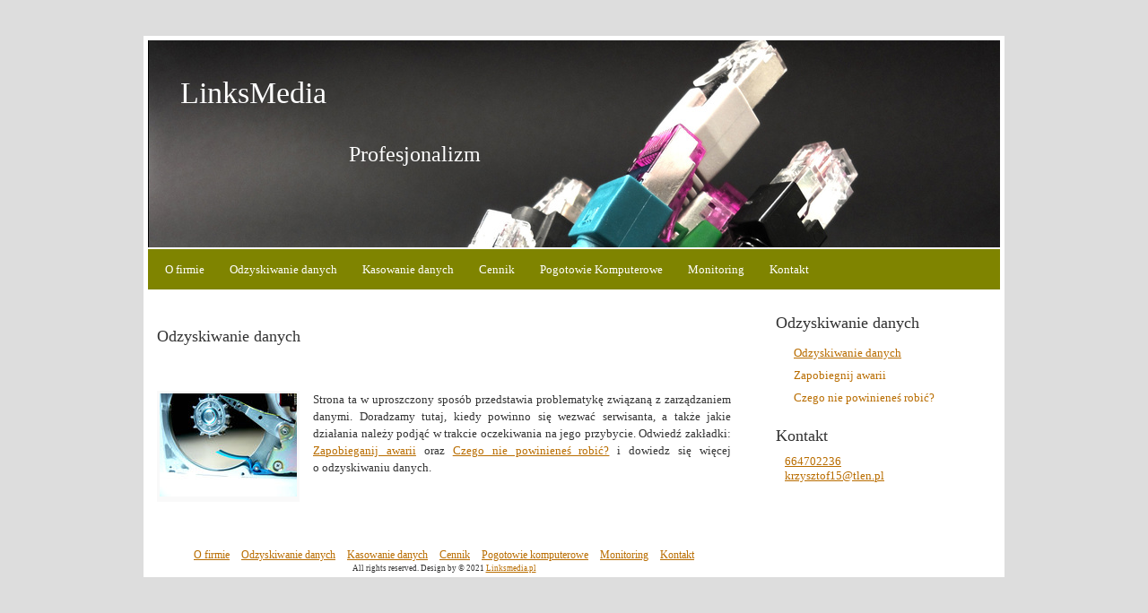

--- FILE ---
content_type: text/html
request_url: http://www.linksmedia.pl/odzyskiwaniedanych.html
body_size: 1988
content:
<!DOCTYPE html PUBLIC "-//W3C//DTD XHTML 1.0 Transitional//EN" "http://www.w3.org/TR/xhtml1/DTD/xhtml1-transitional.dtd" >
<html xmlns="http://www.w3.org/1999/xhtml">

<head>
    <meta http-equiv="Content-Type" content="text/html; charset=UTF-8" />
    <meta name="description" content="" />
    <meta name="keywords" content="" /> 
    <meta name="title" content="LinksMedia" />

    <title>LinksMedia</title>

<!--CMS_PAGE_PART-->
    <link rel="shortcut icon" href="favicon30f4.ico?v=3" />
    <link rel="icon" type="image/png" href="favicon30f4.png?v=3" />
    <link href="css/site74fb.css?v=3.23.21" type="text/css" rel="stylesheet" />
    <link href="css/style_wierzowiec.css?v=3.23.21" type="text/css" rel="stylesheet" />
    <link href="css/user.css?v=3" type="text/css" rel="stylesheet" id="user_css" />
</head>
<body class="pl"><div id="module_specifics"></div><span id="cf_slimbox_script">
        </span><div id="nivo_spinner_js">
        </div>
	
    <div id="main">

    <div id="header">
        <h1>LinksMedia</h1>

        <h2>Profesjonalizm</h2>
		<div class="clear"></div>
	</div>
<div id="logo">
<div id="header_image_wrapper" style="width: 950px; height: 231px;background: url('portal/thumb_1.jpeg') no-repeat;"></div></div><div id="menu">
           <ul id="section_menu" class="normal_mode">
                   <li class="active first">
                      <a href="index.html" class="module_article" title="O firmie">O firmie</a>
                   </li>
                   <li class="menuitem">
                      <a href="odzyskiwaniedanych.html" class="module_article" title="Odzyskiwanie danych">Odzyskiwanie danych</a>
                   </li>
                   <li class="menuitem">
                      <a href="kasowanie_danych.html" class="module_article" title="Kasowanie danych">Kasowanie danych</a>
                   </li>
                   <li class="menuitem">
                      <a href="cennik.html" class="module_offer" title="Cennik">Cennik</a>
                   <li class="menuitem">
                      <a href="serwis.html" class="module_offer" title="Pogotowie Komputerowe">Pogotowie Komputerowe</a>
                   </li>
                   <li class="menuitem">
                      <a href="monitoring.html" class="module_offer" title="Monitoring">Monitoring</a>
                   </li>
                   <li class="menuitem last">
                      <a href="/form/" class="module_company" title="Kontakt">Kontakt</a>
                   </li>
                      <li class="clear"></li>
            </ul>
            <div class="clear"></div></div>
	<div class="clear"></div>
        <div class="content">
        	<div id="container" class="container">
				<div id="body"><div id="module_body">
	<!--CMS_PAGE_PART-->
        <h2 class="module_header">Odzyskiwanie danych</h2>

    <br class="clear" />


	<!-- Contents -->
<div id="module_contents">
<div id="content_0" class="content_id_3202288 contents chapter">
<div id="thumbwrapper_0_0" class="thumbwrapper left content_id_0_3202288">

            <img id="image_0_img" src="portal/thumb_a52.jpeg" alt="hdd" title="Odzyskiwanie danych" />

            </a><div id="j_id125" class="thumbcaption" style="width: 153px;"></div></div>

<div id="content_0_text_container" class="text_container">
<div id="content_0_text_wrapper">
<div id="content_0_text" class="long_text">

            <div id="content_0_text_content"><p style="text-align: justify;">Strona ta w uproszczony spos&oacute;b przedstawia problematykę związaną z&nbsp;zarządzaniem danymi. Doradzamy tutaj, kiedy powinno się wezwać serwisanta, a także jakie działania należy podjąć w trakcie oczekiwania na jego przybycie. Odwiedź zakładki: <a href="zapobiegnij_awarii.html" title="zapobiegnij awarii">Zapobieganij awarii</a> oraz <a href="czego_nie_powinienes_robic.html"  title="czego nie robic">Czego nie powinieneś robić?</a> i dowiedz się więcej o&nbsp;odzyskiwaniu danych.</p>

            </div></div></div></div>

    <div class="clear"></div></div></div><div id="module_html"></div></div>

           		</div><div id="sidebar">


    <!--CMS_PAGE_PART-->

    <!-- Sidebar contents -->
<div id="sidebar_content_menu" class="sidebar_content">

	    <h3 class="sidebar_content_header">Odzyskiwanie danych</h3>

	       <ul id="module_menu">

    		       <li class="active">

                        <a href="odzyskiwaniedanych.html" title="Odzyskiwanie danych">Odzyskiwanie danych</a>

    			   </li>

    		       <li class="">

                        <a href="zapobiegnij_awarii.html" title="Zapobiegnij awarii">Zapobiegnij awarii</a>

    			   </li>

    		       <li class="">
                        <a href="czego_nie_powinienes_robic.html" title="Czego nie powiniene&#347; robi&#263;?">Czego nie powiniene&#347; robi&#263;?</a>

    			   </li>

           </ul></div><div id="sidebar_content_0" class="content_id_sidebar_content_327680 sidebar_content sidebar_sidebarcontact">

        <h3 class="sidebar_content_header">Kontakt</h3>
<div id="j_id178" class="sidebar_contact_wrapper">
<div id="j_id179" class="cont_field cont_mail">
<div id="j_id180" class="addres_field"></div>
<div id="j_id184" class="addres_field"></div></div>
<div id="j_id188" class="cont_field cont_phone"><a href="664702236" title="664702236">664702236</a></div>
<div id="j_id199" class="cont_field cont_email"><a href="mailto:krzysztof15@tlen.pl" title="krzysztof15@tlen.pl">krzysztof15@tlen.pl</a></div></div></div>

</div>

    <!--CMS_PAGE_PART-->
           		<div class="clear"></div>
           	</div>
        </div>
    </div><div id="footer">

           <div id="footer_main" class="narrow">
               <ul>
                      <li><a href="index.html" title="O firmie">O firmie</a></li>
                      <li><a href="odzyskiwaniedanych.html" title="Odzyskiwanie danych">Odzyskiwanie danych</a></li>
                      <li><a href="kasowanie_danych.html" title="Kasowanie danych">Kasowanie danych</a></li>
                      <li><a href="cennik.html" title="Cennik">Cennik</a></li>
                      <li><a href="serwis.html" title="Pogotowie komputerowe">Pogotowie komputerowe</a></li>
                      <li><a href="monitoring.html" title="Pogotowie komputerowe">Monitoring</a></li>
                      <li><a href="/form/" title="Kontakt">Kontakt</a></li>
               </ul>

		    <p><span id="copyright_info">All rights reserved. Design by © 2021 <a href="http://www.linksmedia.pl/" title="Linksmedia.pl">Linksmedia.pl</a></span><br />
		    </p></div>
	    <div class="clear"></div></div>

</body>

</html>

--- FILE ---
content_type: text/css
request_url: http://www.linksmedia.pl/css/site74fb.css?v=3.23.21
body_size: 1432
content:
/*contents*/
#main, #top {
	position: relative;
}

.thumbwrapper.right { 
/*positions styles for module image*/
	float: right;
	margin: 0 0 5px 15px;
}

.thumbwrapper.center {
	display: table;
	float: none;

	margin: 0 auto 5px !important;
}

.thumbwrapper.left {
	float: left;
	margin: 0 15px 5px 0;
}


/*menu fix*/
#menu li.clear {
	clear: both !important;
	float: none !important;
	display: block !important;
	width: 0 !important;
	height: 0 !important;
	margin: 0 !important;
	padding: 0 !important;
	line-height: 1px !important;
	overflow: hidden !important;
}


#header {
	position:relative;}


#userlogo, #header h1, #header h2 {

	position: absolute;
}

#header h1, #header h2 {
	white-space: nowrap;
}

#logo {
	position: relative;
	line-height: normal;
}

#header_image_wrapper {
	position: relative;
	display: block;
	background: #000;
}


/*==end of nivo styles==*/
#languages {

	position: absolute;
	top: 1px;
	right: 0;
	line-height: normal;
	z-index: 105;
}

.lang_txt {
	display: block;
	float: left;
}

#languages_wrapper {

	position: relative;
	float: left;
}


#languages:hover ul {

	display: block;
}

#languages li {
	margin: 0 !important;
	padding: 0 5px 0 6px !important;
}


#languages .current {
	padding: 0 5px 0 0 !important;
	overflow: hidden;
}


#languages .arrow {

	display: block;
	float: left;
	width: 6px;
}

.long_text ul, .long_text ol {
	list-style-position: inside;
	margin-left: 10px;
	padding-left: 0;
}

.document .file_dl_link {
	display: block;
	float: right;
	font-weight: 700;
}

.body, #body {

	position: relative;
}

.body table, #body table {

	clear: both;
}

.module_header {

	position: relative;
	margin: 0 0 20px;
	padding: 10px 0;
}

.thumbwrapper {

	position: relative;
	padding: 3px;
	margin: 5px;
	border: 1px solid #000;
	background: transparent;
	text-align: center;
}

.inlinegallery .nav {

	position: absolute;

	width: 30px;

	background: no-repeat 30px center;

	z-index: 1;
}

.inlinegallery .prev {

	left: 4px;
}


/*soundmanager2 container*/
#sm2-container {

	position: relative;

	width: 1px;

	height: 1px;
}


.sidebar_content {
	margin: 0 0 10px;
	padding: 0 0 10px;
}

.sidebar_content_header {
	margin: 0 0 10px;
}

.slideshow {
	position: relative;
	display: block;
	margin: 0 auto;
	text-decoration: none;
	font-weight: normal;
	border: none;
	z-index: 1;
}

.slideshow:hover {
	text-decoration: none;
	font-weight: normal;
}

.slideshow .slide {
	position: absolute;
	text-align: center;
	opacity: 0;
	z-index: 1;
}


.sidebar_contact_wrapper {

	padding: 0 10px;
}


#fb_like_button {

	padding: 0 10px;
}

#fb_like_box_wrapper {
	margin: 0 auto;

	overflow: hidden;
}

#fb_like_box_wrapper iframe {
	margin: -1px 0 0 -1px;
}

.sidebar_googleplus > div > iframe {

	display: block;
	width: auto;

	margin: 0 10px !important;
}


/*padding: 0 0 10px 10px;
	left: 0;

	bottom: 0;
*/
	line-height: normal;
	font-weight: normal;
	text-align: center;
}


#visits_counter span {

	display: inline-block;
}


#visits_counter
 #visits_text_back {

	display: block;
}


#visits_counter
 #visits_digits {

	display: block;
}


/*copy from base.css*/
	position: absolute;
	display: block;
	width: 100%;
	height: 100%;
	top: 0;
	left: 0;
	background: rgba(0, 0, 0, 0.25);
	z-index: 2;
}

.green_overlay {

	background: rgba(51, 153, 51, 0.3);

	cursor: pointer;
}

.red_overlay {

	background: rgba(187, 0, 0, 0.3);

	cursor: pointer;
}

.form_overlay .ajax_process {
	position: absolute;
	top: 120px;
	margin-top: 0;
}

.green_overlay .ajax_process, .red_overaly .ajax_process {
	width: 170px;
	padding: 5px;
	background-image: none;
}


/*articels*/
.chapter {

	margin-bottom: 10px;
}

.thumb {
	clear: both;
	text-align: center;
}

.microthumb {

	display: block;
	overflow: hidden;
}


.microthumb img {

	vertical-align: middle;
}

.thumbcaption {
	padding: 3px 0 0;
	text-align: center;
	line-height: normal !important;
	word-wrap: break-word;
}

.fullthumb, .fullthumb.image_editing {


/*offer*/
.order_info_wrapper input {
	margin: 1px 0;
	background: #fff;
	border: 1px solid #ccc;
	border-radius: 2px;
	-moz-border-radius: 2px;
	-webkit-border-radius: 2px;
}


#static_order_modal .text_container,
#offer_settings_panel .rich-tabpanel-content .text_container {

	padding: 15px 20px;
}


#static_order_modal .buttons {
	text-align: center;
}


--- FILE ---
content_type: text/css
request_url: http://www.linksmedia.pl/css/style_wierzowiec.css?v=3.23.21
body_size: 1159
content:
body {
	color: #333;
	font: 13px "georgia", "times new roman", serif;
	text-align: center;
	background: #ddd;}

ul, ol {
    margin: 0 30px;
    line-height: 19px;}

.mceContentBody {
	line-height: 1.5em !important;
    text-align: left !important;
    background: #fff !important;}

a {
    color: #b96d00;
    text-decoration: underline;}

a:hover {
    text-decoration: none;}

blockquote {
    margin: 5px 5px 5px 25px;}

.mceContentBody a {
    color: #b96d00 !important;
    text-decoration: underline !important;}

.mceContentBody a:hover {
	text-decoration: none !important;}

h1, h2, h3, h4, h5, h6 {
	line-height: normal;
    font-weight: bold;}

h1 { font-size: 32px; }
h2 { font-size: 26px; }
h3 { font-size: 20px; }
h4 { font-size: 14px; }

/* Header */
#main {
	position: relative;
	width: 950px;
	margin: 40px auto 0;
	padding: 5px 5px 30px;
	text-align: left;
	background: #fff;}

#header {
    position: absolute;
    width: 950px;
    left: 5px;
    color: #fff;
    z-index: 2;}

#header h1 {
	top: 40px;
	left: 36px;
	font-size: 34px;
	font-weight: normal;}

#header h2 {
	top: 60px;
    left: 220px;
    font-size: 24px;
	font-weight: normal;}

/* Logo */
#logo {
	position: relative;
	width: 950px;
	border-bottom: 2px solid #fff;
	z-index: 1;}

.iviewer_up {
    top: 82px;}

.iviewer_down {
    top: 114px;}

.iviewer_left {
    top: 98px;}

.iviewer_right {
    top: 98px;}
    
/* Menu */
#menu {
	margin: 0 0 2px;
	background: #7f8400  repeat-x;}

#menu ul {
	margin: 0;
	padding: 0 5px;
	line-height: normal;}

#menu li {
	display: block;
	float: left;}

#menu li a {
    display: block;
	padding: 0 14px;
	line-height: 45px;
	color: #fff;
	text-decoration: none;}

#menu li a:hover {
	text-decoration: underline;}

#menu li.active a {
	background: repeat-x 0 0;}
	
#menu .rich-inplace-input {
	background: #7f7f7f;}

#languages {
	top: 7px;
	right: 4px;}

#languages {
	color: #fff;}

#languages ul {
	background: #2b2b2b;}

#languages a:hover {
    color: #7f8400;}

/* Content */
.content {
	padding: 25px 10px 0 10px;}

#body {
    float: left;
    width: 640px;
	line-height: 19px;}

/* Sidebar */
#sidebar {
	float: right;
	width: 240px;}

#module_menu {
	margin: 0;
	padding:  0 0 0 20px;
	list-style: none;}

#module_menu li {
	padding: 3px 0;}

#module_menu li a {
    text-decoration: none;}

#module_menu li a:hover, #module_menu li.active a {
    text-decoration: underline;}

/* Footer */
#footer {
	width: 930px;
    margin: 0 auto 20px;
	padding: 5px 10px 5px;
	font-size: 12px;
	text-align: center;
    background: #fff repeat-x 0 0;
    border-left: 5px solid #fff;
    border-right: 5px solid #fff;}

#footer_side {
    float: right;
    width: 240px;}

#footer_main.narrow {
    float: left;
    width: 640px;}

#footer ul {
	margin: 0;
	list-style-type: none;}

#footer_main.wide ul {
	float: left;
    width: 710px;}

#footer li {
	display: inline;
	padding: 0 5px;}

#footer p {
	margin: 0;
    font-size: 9px;}

#footer_main.wide p {
	float: right;
    width: 220px;
    text-align: right;}

#footer p a {
    font-size: 9px;}

/* obramowanie */
.thumbwrapper {
	background-color: #f9f9f9;
	border: 0px solid #858B00;}

.module_header {
    height: 22px;
    margin: 5px 0 20px;
    font-size: 18px;}

/*offer*/
.service_price, .guestbook_date {
    color: #616500;}

.service, .guestbookentry, .document, .sound {
	padding: 5px 20px;
	margin: 12px 5px;
    border: 1px solid #858b00;
    width: 588px;}


--- FILE ---
content_type: text/css
request_url: http://www.linksmedia.pl/css/user.css?v=3
body_size: 441
content:
#header h2, #header h2 .rich-inplace-field {
	font-size: 24px;
	color: rgb(255, 255, 255);}

#header h2 {
	padding: 0px;
	top: 114px;
	left: 224px;
	background: transparent;}



/* global reset */
html, body {
	width: 100%;
	margin: 0;
	padding: 0;
}

body {
	height: 100%;
}

h1, h2, h3, h4, h5, h6 {
	margin: 0;
	padding: 0;
	font-weight: normal;
}


h1 { font-size: 32px; }
h2 { font-size: 24px; }
h3 { font-size: 18px; }
h4 { font-size: 16px; }
h5 { font-size: 14px; }
h6 { font-size: 12px; }


img {
	border: none;
}

p, ul, ol, li, form, input, button, img {

	margin: 0;
	padding: 0;
}

input, button {
	border: none;
}

table {
	border-collapse:collapse;
}


/* predefined classes */
.clear, .reset {
	clear: both;
	display: block;
	height: 0;
	overflow: hidden;
}


.large_textarea_lp {
	display: inline-block;
}